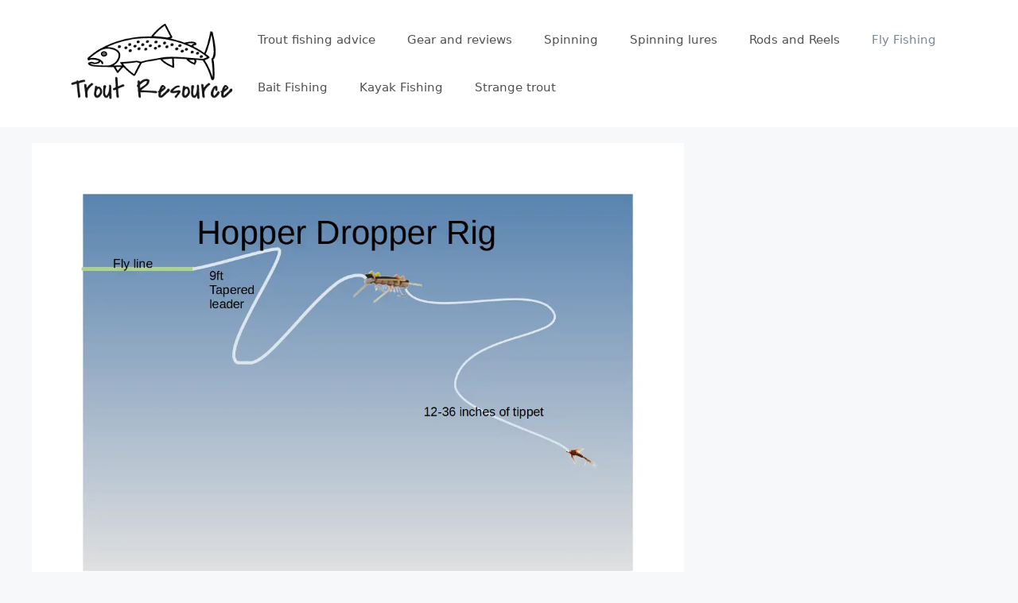

--- FILE ---
content_type: text/html; charset=utf-8
request_url: https://www.google.com/recaptcha/api2/aframe
body_size: 267
content:
<!DOCTYPE HTML><html><head><meta http-equiv="content-type" content="text/html; charset=UTF-8"></head><body><script nonce="OBKhnD2zzbTtH_Qntqebsw">/** Anti-fraud and anti-abuse applications only. See google.com/recaptcha */ try{var clients={'sodar':'https://pagead2.googlesyndication.com/pagead/sodar?'};window.addEventListener("message",function(a){try{if(a.source===window.parent){var b=JSON.parse(a.data);var c=clients[b['id']];if(c){var d=document.createElement('img');d.src=c+b['params']+'&rc='+(localStorage.getItem("rc::a")?sessionStorage.getItem("rc::b"):"");window.document.body.appendChild(d);sessionStorage.setItem("rc::e",parseInt(sessionStorage.getItem("rc::e")||0)+1);localStorage.setItem("rc::h",'1766330194552');}}}catch(b){}});window.parent.postMessage("_grecaptcha_ready", "*");}catch(b){}</script></body></html>